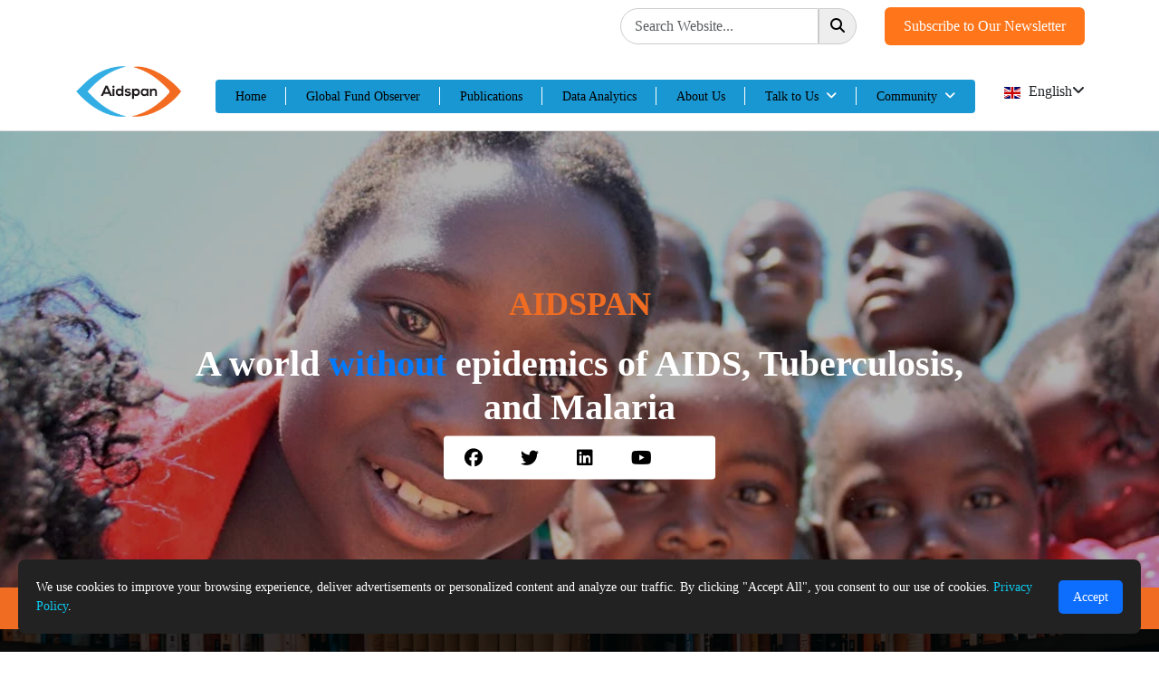

--- FILE ---
content_type: text/css
request_url: https://aidspan.org/css/app.css
body_size: 5648
content:
body {
	/* background-color: black !important; */
    	font-family: Raleway, sans-serif !important;
    	font-family: Raleway  !important;

}

.app-main__inner {
	background-color: #fff !important;
	background: #fff !important;
}

.navbar-nav {
	background-color: #1997d2;
	margin-top: 10px !important;
	border-radius: 4px;
}
.navbar-nav > li > a {
	/* font-family: Raleway, sans-serif !important; */
      	font-family: Raleway  !important;

    color: #000 !important;
	font-style: normal;
	/* line-height: 10px !important; */
	/* color: #000000; */
	font-size: 14px;
} /* TOP BAR */
.topbar {
	width: 100%;
	background: #fff;
	padding: 4px 0;
	border-bottom: 1px solid #ddd;
}
.topbartop{
    width: 100%;
	background: #fff;
	padding: 16px 0;
}
.search-box input {
	border-radius: 20px 0 0 20px;
	border: 1px solid #ccc;
	padding-left: 15px;
	height: 40px;
}
.search-box button {
	border-radius: 0 20px 20px 0;
	border: 1px solid #ccc;
	background: #eee;
	height: 40px;
}
.btn-subscribe:hover{
background-color: #ff751a;
}
.btn-subscribe {
	background: #ff751a;
	color: #fff !important;
	padding: 8px 20px;
	border-radius: 6px;
	margin-left: 15px;
} /* MAIN NAVBAR */
.main-nav {
	background: #ffffff;
	padding: 10px 0;
	border-bottom: 1px solid #eaeaea;
}
.navbar-nav .nav-item {
	font-weight: 500;
	padding: 0px 14px;
	color: #000;
}
.main-nav .nav-link:hover {
	/* color:rgb(255, 255, 255); */
}
.language-switch img {
	width: 18px;
	margin-right: 5px;
}
a {
	color: rgba(var(--bs-link-color-rgb), var(--bs-link-opacity, 1));
	text-decoration: none;
}


/* archives phytos */
.issuenodisplay{
        color: #000 !important;
        font-weight:500 !important; 
                 font-size: 16px !important; 

}

.issue-card{
    cursor: pointer; 
    border-radius: 10px; 
    padding: 20px;               
    box-shadow: 0 2px 5px rgba(0,0,0,0.15);
}

.articlearticle_count{
    padding: 20px; 
     color: #000 !important;
        font-weight:500 !important;   
         font-size: 14px !important; 
}

.latest_date{
    font-size: 12px !important; 
     color: #000 !important;
        font-weight:500 !important; 
}
@media (min-width: 1400px) {
  .container, .container-lg, .container-md, .container-sm, .container-xl, .container-xxl {
    max-width: 1600px !important;
  }
}


.value-card {
    position: relative;
    padding: 30px;
    min-height: 230px;
    border-radius: 8px;
    color: #fff;
    background-size: contain;
    background-position: center right;
    background-repeat: no-repeat;
    display: flex;
    flex-direction: column;
    justify-content: flex-start;
    overflow: hidden;
}


.value-card .overlay {
   position: absolute;
    inset: 0;
    background: rgba(0,0,0,0.55);
    backdrop-filter: blur(2px);
}
.lead{
	line-height: 1.4 !important;
	font-weight: 400;
}

.value-card .value-title,
.value-card .value-text {
    position: relative;
    z-index: 2;
}

.value-card .value-title {
    font-size: 18px;
    font-weight: 700;
    margin-bottom: 12px;
    text-transform: uppercase;
}

.value-card .value-text {
    font-size: 14px;
    line-height: 1.5;
}





.swiper-slide { display: flex; justify-content: center; }
        .card { 
            width: 100%; 
            /* max-width: 300px;  */
        }
         .card  img{ 
           height: 60%;
        }
        .card-title { font-size: 1.2rem; font-weight: bold; }
        .card-text { font-size: 0.9rem; }
        .card-footer { font-size: 0.8rem; }

        .nav-link.dropdown-toggle::after {
            display: none !important;
        }


/* End of file app.css */
.yearsection{
    line-height: 1.2;
    text-transform: inherit;
    text-align: left;
    background: #42aeef;
    font-style: italic;
    padding: 6px;
    border-radius: 4px;
    font-weight: 400 !important;
    color: #fff !important;
    font-size: 1.4rem !important;
    font-weight: 600 !important;
}

.rounded {
    /* border-radius: var(--bs-border-radius) !important; */
    border-color: #F04201 !important;
}

p {
    margin-top: 0;
    margin-bottom: 1rem;
    font-size: 18px;
	line-height: 1.6 !important;
}

.modern-form .form-control {
       border-radius: 4px;
    padding: 0px 12px;
    border: 1px solid #dcdcdc;
  }

  .modern-form .form-control:focus {
    border-color: none !important;
    box-shadow: 0 0 0 0.15rem rgba(13,110,253,.25);
  }

  .newsletter-modal .form-label {
    margin-bottom: 0px !important;
}
  .modal-content {
    animation: fadeIn 0.25s ease-in-out;
  }

  @keyframes fadeIn {
    from { opacity: 0; transform: scale(0.98); }
    to { opacity: 1; transform: scale(1); }
  }


  .bgcolor{
    background: #33AEE4 !important;
    padding: 10px;
    border-radius: 4px;
    font-size: 1.2rem !important;
  }


  /* Downloads */

    .modern-table {
        width: 100%;
        border-collapse: separate;
        border-spacing: 0 10px; /* space between rows */
    }

    .modern-table th,
    .modern-table td {
        vertical-align: middle;
        padding: 12px 15px;
    }

    .modern-table thead th {
        background-color: #EF6C22;
        color: white;
        font-weight: 600;
        text-align: center;
        border-radius: 6px 6px 0 0;
    }

    .modern-table tbody tr {
        background-color: #fff;
        box-shadow: 0 2px 6px rgba(0,0,0,0.08);
        transition: transform 0.2s, box-shadow 0.2s;
    }

    .modern-table tbody tr:hover {
        transform: translateY(-2px);
        box-shadow: 0 4px 12px rgba(0,0,0,0.15);
    }

    .modern-table tbody td a {
        text-decoration: none;
        color: #007BFF;
        font-weight: 500;
    }

    .modern-table tbody td a:hover {
        text-decoration: underline;
    }

    .modern-table img.wpdm_icon {
        width: 48px;
        height: 48px;
        margin-right: 10px;
    }

    .modern-table .download-link {
        color: green;
        font-weight: 500;
    }

    @media (max-width: 768px) {
        .modern-table thead {
            display: none;
        }
        .modern-table tbody td {
            display: block;
            text-align: right;
            padding-left: 50%;
            position: relative;
        }
        .modern-table tbody td::before {
            content: attr(data-label);
            position: absolute;
            left: 15px;
            width: 45%;
            text-align: left;
            font-weight: 600;
        }
    }

    .article-card {
    border-radius: 14px;
    overflow: hidden;
    background: #fff;
    transition: 0.25s ease;
    display: flex;
    flex-direction: column;
}

.article-card:hover {
    transform: translateY(-6px);
    box-shadow: 0 18px 30px rgba(0,0,0,0.15);
}

/* Inner padding */
.article-card .card-body {
    padding: 20px;
    
}

/* Title */
.article-card .article-title a {
    font-size: 18px;
    line-height: 1.3;
    font-weight: 700;
    color: #222;
    display: block;
}

.article-card .article-title a:hover {
    color: #0d6efd;
}


.article-card {
        border-radius: 10px;
        overflow: hidden;
        transition: transform .2s ease, box-shadow .2s ease;
        background: #fff;
    }
    .article-card:hover {
        transform: translateY(-4px);
        box-shadow: 0 6px 18px rgba(0,0,0,0.1);
    }

    .article-img-wrapper {
        position: relative;
        height: 120px;
        overflow: hidden;
    }
    .article-img {
        width: 100%;
        height: 100%;
        object-fit: cover;
    }
    .article-img-overlay {
        position: absolute;
        top: 0; left: 0;
        width: 100%; height: 100%;
        background: rgba(0,0,0,0.25);
    }

    .continue-reading {
        font-size: 13px;
        font-weight: 600;
        text-decoration: none;
        display: inline-block;
        margin-top: 10px;
        color: #007bff;
    }
    .continue-reading:hover {
        text-decoration: underline;
    }

    /* 3/4-screen carousel height */
    .hero-carousel .carousel-item {
        height: 70vh;
        min-height: 400px;
        position: relative;
        background-size: cover;
        background-position: center;
    }

    /* Dark overlay */
    .hero-carousel .overlay {
        position: absolute;
        top: 0; left: 0;
        width: 100%; height: 100%;
        background: rgba(0,0,0,0.45);
    }

    .spanwth{
        color: #007bff;
    }

    .carousel-caption-custom h1{
        font-weight: 800;
        /* font-size: 36px !important; */
    }

    /* Centered text */
    .hero-carousel .carousel-caption-custom {
        position: absolute;
        top: 55%;
        left: 50%;
        transform: translate(-50%, -50%);
        text-align: center;
        color: #fff;
        width: 80%;
        max-width: 900px;
    }

    .hero-carousel h2 {
        font-size: 2.2rem;
        font-weight: 700;
        line-height: 1.3;
    }

    /* Nav buttons under text */
   .hero-buttons {
        width: 300px;
        margin: 0 auto;           /* Center horizontally */
        text-align: center;       /* Align internal elements */
        display: flex !important;
        gap: 20px;                /* Space between buttons */
        padding: 2px 0;
        background: white;
        border-radius: 4px;
    }

    .hero-buttons i {
        color: black !important;  /* Force icon color black */
        margin-right: 6px;
        margin-left: 6px;
    }

    /* Indicators */
    .carousel-indicators [data-bs-target] {
        width: 80px;
        height: 4px;
        background-color: white;
        opacity: 0.6;
    }

    .carousel-indicators .active {
        opacity: 1;
    }


    .article-card {
    min-height: 300px;
    border-radius: 8px;
    box-shadow: 0 3px 10px rgba(0,0,0,0.1);
    transition: 0.3s ease;
    text-align: center;
}



.article-card:hover {
    transform: translateY(-5px);
}

.article-title {
    font-size: 1.2rem;
    font-weight: bold;
}

.abstract-text {
    text-align: justify;
    font-size: 0.9rem;
}


.carousel-control-prev-icon,
.carousel-control-next-icon {
    filter: invert(34%) sepia(87%) saturate(3000%) hue-rotate(190deg) brightness(95%) contrast(90%);
}


.carousel-control-prev-icon,
.carousel-control-next-icon {
    filter: invert(0) grayscale(100); /* makes icons black */
}


.carousel-control-prev-icon {
    color: #007bff !important
}


.carousel-control-prev-icon,
.carousel-control-next-icon {
    background-color: #007bff;
    border-radius: 50%;
    background-size: 50%;
}


.carousel-control-prev-icon,
.carousel-control-next-icon {
    filter: invert(0) grayscale(100);
}

.publicationssection .value-card::before {
    content: "";
    position: absolute;
    top: 0;
    left: 0;
    width: 100%;
    height: 100%;
    background: rgba(0,0,0,0.55); /* Adjust opacity */
    z-index: 1;
}

/* Bring text above overlay */
.publicationssection .value-card h1,
.publicationssection .value-card p {
    position: relative;
    z-index: 2;
}

.publicationssection .value-card h1 {
        font-size: 24px !important;
        position: relative;
    z-index: 2;
    margin: 0;
    padding-top: 66px;

}

/* Section Headings with Horizontal Lines */
.section-title {
    font-size: 32px;
    font-weight: 700;
    text-align: center;
    margin-bottom: 40px;
    position: relative;
}




/* .section-title:before,
.section-title:after {
    content: "";
    width: 60px;
    height: 2px;
    background: #333;
    position: absolute;
    top: 50%;
} */

.section-title:before {
    left: 0;
}

.section-title:after {
    right: 0;
}

/* Endorser Cards */
.endorser {
    text-align: center;
    padding: 20px;
    max-width: 380px;
    margin: auto;
}

.endorser img {
    width: 90px;
    height: 90px;
    border-radius: 50%;
    object-fit: cover;
    margin-bottom: 20px;
}

.endorser p {
    font-size: 18px;
    line-height: 1.6;
}

/* Donor logos */

/* Make the top bar stick to the top */
.topbartop {
    position: sticky;
    top: 0;
    z-index: 1050; /* above navbar */
    background: #fff;
    padding: 8px 0;
    /* border-bottom: 1px solid #e5e5e5; */
}

.dropdown-menu[data-bs-popper] {
    top: 100%;
    left: -26px !important;
    margin-top: 16px !important;
}
/* Sticky main navbar */
.navbar-main {
    position: sticky;
    top: 52px; /* height of topbar */
    z-index: 1040;
    background: #fff;
    border-bottom: 1px solid #ddd;
}

/* Search Bar */
#searchIssue {
    padding: 10px 14px;
    border: 1px solid #ccc;
    border-radius: 6px;
    font-size: 15px;
    outline: none;
    transition: 0.3s ease;
}

#searchIssue:focus {
    border-color: #007bff;
    box-shadow: 0 0 5px rgba(0,123,255,0.3);
}

/* Search Button */
#searchIssue + button {
    padding: 10px 14px;
    margin-left: 5px;
    border-radius: 6px;
    border: none;
    background: #007bff;
    color: white;
    font-weight: 600;
    cursor: pointer;
    transition: 0.3s ease;
}

#searchIssue + button:hover {
    background: #0056b3;
}

/* Issue Cards */
.card {
    border-radius: 6px !important;
    border: none;
    background: white;
    padding: 8px;
    /* transition: transform 0.25s ease, box-shadow 0.25s ease; */
}

.card:hover {
    /* transform: translateY(-5px);
    box-shadow: 0 6px 18px rgba(0,0,0,0.15); */
}

/* Issue Title */
.subcategory-title {
    font-size: 1.3rem;
    font-weight: 600 !important;
    color: #222 !important;
}

/* Article Count */
.subcategory-count span {
    color: #555;
    font-size: 0.95rem;
}

/* Pagination */
.pagination li a.page-link {
    color: #007bff;
    border-radius: 6px;
    padding: 8px 14px;
    margin: 0 4px;
    border: 1px solid #ddd;
    transition: 0.3s ease;
}

.pagination li.active a.page-link {
    background: #007bff;
    border-color: #007bff;
    color: white !important;
}

.pagination li a.page-link:hover {
    background: #007bff;
    color: white;
    border-color: #007bff;
}

/* Disabled Previous/Next */
.pagination .disabled .page-link {
    color: #aaa !important;
    background: #f2f2f2 !important;
    border-color: #ddd !important;
}

/* Grid spacing */
.grid-container .col-lg-3,
.grid-container .col-md-6,
.grid-container .col-sm-12 {
    padding: 10px;
}

   img.wp-smiley,
    img.emoji {
        display: inline !important;
        border: none !important;
        box-shadow: none !important;
        height: 1em !important;
        width: 1em !important;
        margin: 0 0.07em !important;
        vertical-align: -0.1em !important;
        background: none !important;
        padding: 0 !important;
    }
    .pagination-item a,
.pagination-item span {
  display: block;
  padding: 8px 12px;
  text-decoration: none;
  background-color: #f1f1f1;
  color: #333;
  border: 1px solid #ccc;
  border-radius: 4px;
}

.pagination-item a:hover {
  background-color: #ddd;
}

.pagination-item.current a {
  background-color: #333;
  color: #fff;
}
.grid-view-header-title{

    font-size: 1.8rem !important;
   font-weight: 900;
    border-bottom:  1px solid antiquewhite;
 color: #000;
    padding-top: 12px;
      text-align: center;
}
/* Grid view styles */
.grid-view {
  display: flex;
  flex-wrap: wrap;
  justify-content: space-between;
  margin-bottom: 20px;
}

.grid-container {
  width: 100%;
}


.article-card {
    border-radius: 12px;
    transition: all .25s ease-in-out;
    background: #fff;
}

.article-card:hover {
    transform: translateY(-5px);
    box-shadow: 0 8px 12px rgba(0,0,0,0.1);
}

.article-img {
    height: 160px !important;
    object-fit: cover;
    border-top-left-radius: 8px;
    border-top-right-radius: 8px;
}

.article-img-wrapper {
    position: relative;
    height: 120px;
    overflow: hidden;
    border-radius: 4px;
}

.abstract{
    text-transform: inherit;
  text-align: left;
  background: #42aeef;
  font-style: italic;
  padding: 6px;
  border-radius: 4px;
  font-size: 18px;
}

.blog-title{
    text-transform: inherit;
  text-align: left;
  background: #42aeef;
  font-style: bold;
  padding: 6px;
  border-radius: 4px;
  font-size: 18px;
}

.authorpart{
    background-color: #ff5c33 !important;
    display: inline-block;
  margin-right: 10px;
  border: 1px solid #CACAD9;
  /* border-color: #33AEE4 !important; */
  width: fit-content;
  padding-left: 8px;
  padding-right: 8px;
  padding-bottom: 0px !important;
  border-radius: 18px;
  padding-top: 0px !important;
  color: #fff !important;
  font-size: 16px !important;
}

.viewarticleviews{
    background-color: white;
    padding: 16px;
}

.otherarticles a{
    color: #000;
}

.otherarticles a{
    border: 1px solid #f5f5f5;
}


.otherarticles .articlenumberlabel{
margin-bottom: 6px !important;
font-weight: 600;
}

.otherarticles .publication_dates{
text-align: right;
}

.facebookside{
    margin-top: 16px;
}



/* Subscription */
/* Modal Modern Styling */
.newsletter-modal {
    border-radius: 8px;
    overflow: hidden;
    box-shadow: 0 10px 30px rgba(0,0,0,0.4);
    background: #fff;
}

.modal-left-img {
    object-fit: cover;
    border-right: 3px solid #f1f1f1;
}

.modal-title-custom {
    font-weight: 700;
    font-size: 22px;
    color: #222;
}

.modal-desc {
    font-size: 15px;
    color: #555;
    margin-bottom: 0px !important;
}

.custom-input {
    border-radius: 4px;
    padding: 4px 10px;
    border: 1px solid #ddd;
}

.custom-input:focus {
    border-color: #004aad;
    box-shadow: 0 0 5px rgba(0, 74, 173, 0.2);
}

.custom-btn {
    background: #004aad;
    padding: 12px;
    font-size: 16px;
    border-radius: 12px;
    font-weight: 600;
    transition: 0.3s;
}

.custom-btn:hover {
    background: #003680;
}

/* Mobile responsive */
@media (max-width: 767px) {
    .modal-left-img {
        display: none;
    }

    .newsletter-modal {
        border-radius: 10px;
    }
}

.inputschecks .fieldsinputs{
    margin-right: 16px;
}


.custom-btnsubmit {
    background: #ff751a;
    color: #fff !important;
    /* padding: 8px 20px; */
    border-radius: 8px;
}

.custom-btnsubmit:hover {
    background: #ff751a;
    color: #fff !important;
    /* padding: 8px 20px; */
    border-radius: 8px;
}

.custom-btnsubmit:focus {
    background: #ff751a;
    color: #fff !important;
    /* padding: 8px 20px; */
    border-radius: 8px;
}


#newsletter-message{
    margin-top: 8px;
    text-align: center;
}

.fieldsinputs input{
    margin-right: 8px;
    
}

.closebtnsub{
    z-index: 999;
}

 .alert-success{
    text-align: center;
 }


 .btn.disabled, .btn:disabled, fieldset:disabled .btn {
    color: var(--bs-btn-disabled-color);
    pointer-events: none;
    background-color: #ff751a !important;
    border-color: var(--bs-btn-disabled-border-color);
    opacity: var(--bs-btn-disabled-opacity);
    /* background: #ff751a; */
}




.display-4{
    font-size: 2.1rem !important;
}

.gfoissuessection .container h2{
    font-size: 1.4rem !important;
}

.theiaStickySidebar  .sidebar-wrapper h4{

}

.articlenumberlabel{
   font-size: 16px !important;

}

.viewarticleviews .custom-text img{
    text-align: center;
    align-items: center;
    justify-content: center;

}

img{
    text-align: center;
    align-items: center;
    justify-content: center;

}

.topbartop .form-control:focus{
    box-shadow: none;
        border-radius: 20px 0 0 20px;
    border: 1px solid #ccc;
    padding-left: 15px;
    height: 40px;
}


.publicationssections {
    background:  #FFFFFF; color: #000; 
    cursor: pointer !important; 
    font-weight: bold; 
    margin-top:0px;
    border: none !important; 
    padding-left: 40px;
    padding-right: 40px;
}

.publicationssections:hover {
    background:  #FFFFFF; color: #000; 
    cursor: pointer !important; 
    font-weight: bold; 
    margin-top:0px;
    border: none !important; 
    padding-left: 40px;
    padding-right: 40px;
}

#htmlContent .mb-4 a{
margin: 8px;
}



.card .votes {
    font-size: 14px;
    margin-bottom: 4px;
}

.card .answers {
    font-size: 14px;
    margin-bottom: 4px;
}

.card .views {
    font-size: 12px;
    color: #888;
}

.card .badge {
    font-size: 12px;
    margin-bottom: 2px;
}


/* discusion details */
.discussionsdetails .card {
  transition: all 0.1s ease;
}
.discussionsdetails .card:hover {
  transform: translateY(-4px);
  box-shadow: 0 10px 20px rgba(0,0,0,0.1);
}

.discussionsdetails .btn-outline-success:hover {
  background-color: #198754;
  color: #fff;
  border-color: #198754;
}

.discussionsdetails .btn-outline-danger:hover {
  background-color: #dc3545;
  color: #fff;
  border-color: #dc3545;
}

.discussionsdetails .badge {
  font-weight: 500;
  font-size: 0.85rem;
  padding: 0.45em 0.65em;
}



 .discussionsdetails .modern-form .form-control:focus {
    border-color: none  !important;
    box-shadow: 0 0 0 0.15rem rgba(13,110,253,.25);
  }


  #mainNavbar .navbar-nav .fa, .fa-brands, .fa-classic, .fa-regular, .fa-sharp, .fa-solid, .fab, .far, .fas {
 
  color: white !important;
  padding-left: 4px !important;
}

.language-switch img {
    margin-right: 5px;
}


.otherarticles .card-body a:hover{
color: #42aeef !important;
}




/* Ratings */
.rating-stars {
    display: flex;
    gap: 5px;
}

.rating-stars .star {
    font-size: 32px;
    color: #bbb;
    cursor: pointer;
    transition: color 0.2s ease, transform 0.2s ease;
}

.rating-stars .star.active {
    color: #f1c40f;
}

.star {
    font-size: 24px;
    cursor: pointer;
    color: #ccc;
}

.star.selected {
    color: gold;
}


/* Comments */
/* Container for comments */
.comments-container {
    margin-top: 20px;
}

/* Individual comment card */
.comment-card {
    display: flex;
    flex-direction: column;
    background: #f8f9fa; /* light background */
    border-radius: 12px;
    padding: 15px 20px;
    margin-bottom: 15px;
    box-shadow: 0 2px 6px rgba(0,0,0,0.1);
    transition: transform 0.2s;
}

.comment-card:hover {
    transform: translateY(-2px);
    box-shadow: 0 4px 12px rgba(0,0,0,0.15);
}

/* Author and date row */
.comment-header {
    display: flex;
    justify-content: space-between;
    font-size: 14px;
    font-weight: 600;
    margin-bottom: 8px;
    color: #333;
}

.comment-author {
    color: #007bff;
}

/* Comment body */
.comment-body {
    font-size: 15px;
    line-height: 1.5;
    color: #555;
}

/* Optional: reply button */
.comment-actions {
    margin-top: 8px;
    font-size: 13px;
}

.comment-actions a {
    color: #007bff;
    text-decoration: none;
    margin-right: 15px;
    transition: 0.2s;
}

.comment-actions a:hover {
    text-decoration: underline;
}

/* Add your own scroll for long comments section */
.comments-container {
    max-height: 500px;
    overflow-y: auto;
    padding-right: 10px;
}



/* nav bar */
/* Add vertical line after each nav item */
.navbar-nav .nav-item {
    position: relative;
}

.navbar-nav .nav-item:not(:last-child)::after {
    content: "";
    position: absolute;
    right: 0;
    top: 50%;
    transform: translateY(-50%);
    width: 1px; /* thickness of the line */
    height: 20px; /* height of the line */
    background-color: #fff; /* white line */
}

/* Optional: add some padding so text doesn't touch the line */
.navbar-nav .nav-item .nav-link {
    /* padding-right: 15px;
    padding-left: 15px; */
}

/* Adjust dropdowns so line doesn’t appear after dropdown parent */
.navbar-nav .nav-item.dropdown:not(:last-child)::after {
    /* Keep line only for top-level nav items, ignore dropdown links */
    /* content: ""; */
}



#articleCarousel .card img {
  height: 100% !important;
}

.gfoissuessection .justify-content-center .col-md-6 a{
    text-decoration: underline;
}